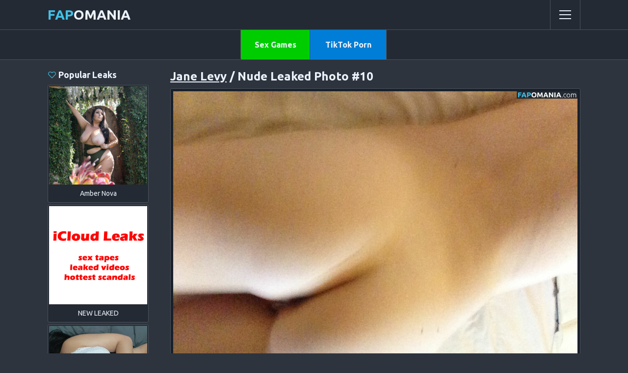

--- FILE ---
content_type: text/html; charset=UTF-8
request_url: https://fapomania.com/jane-levy/10/
body_size: 7084
content:
<!DOCTYPE html>
<html lang="en-US">
	<head>
		<meta charset="UTF-8"/>
		<title>Jane Levy Nude Leaked Photo #10 - Fapomania!</title>
				
		<link rel="canonical" href="https://fapomania.com/jane-levy/10/" />

		
		<link rel="alternate" href="https://fapomania.com/jane-levy/10/" hreflang="x-default" />
		<link rel="alternate" href="https://fapomania.com/jane-levy/10/" hreflang="en" />
		<link rel="alternate" href="https://cz.fapomania.com/jane-levy/10/" hreflang="cs" />
		<link rel="alternate" href="https://de.fapomania.com/jane-levy/10/" hreflang="de" />
		<link rel="alternate" href="https://es.fapomania.com/jane-levy/10/" hreflang="es" />
		<link rel="alternate" href="https://fr.fapomania.com/jane-levy/10/" hreflang="fr" />
		<link rel="alternate" href="https://gr.fapomania.com/jane-levy/10/" hreflang="el" />
		<link rel="alternate" href="https://hu.fapomania.com/jane-levy/10/" hreflang="hu" />
		<link rel="alternate" href="https://it.fapomania.com/jane-levy/10/" hreflang="it" />
		<link rel="alternate" href="https://jp.fapomania.com/jane-levy/10/" hreflang="ja" />
		<link rel="alternate" href="https://nl.fapomania.com/jane-levy/10/" hreflang="nl" />
		<link rel="alternate" href="https://pl.fapomania.com/jane-levy/10/" hreflang="pl" />
		<link rel="alternate" href="https://pt.fapomania.com/jane-levy/10/" hreflang="pt" />
		<link rel="alternate" href="https://ro.fapomania.com/jane-levy/10/" hreflang="ro" />
		<link rel="alternate" href="https://ru.fapomania.com/jane-levy/10/" hreflang="ru" />
		<link rel="alternate" href="https://se.fapomania.com/jane-levy/10/" hreflang="sv" />
		<link rel="alternate" href="https://tr.fapomania.com/jane-levy/10/" hreflang="tr" />


		<link href="https://fapomania.com/assets/css/styles.css?4" type="text/css" rel="stylesheet">
		<link href="https://fapomania.com/assets/css/import.css" type="text/css" rel="stylesheet">
		<script type="text/javascript" src="https://fapomania.com/assets/js/jquery.min.js"></script>
		<script type="text/javascript" src="https://fapomania.com/assets/js/functions.js"></script>
		<meta name="viewport" content="width=device-width, initial-scale=1.0"/>
		<meta name="apple-touch-fullscreen" content="YES" />




		<link rel="apple-touch-icon" sizes="180x180" href="https://fapomania.com/assets/favicon/apple-touch-icon.png">
		<link rel="icon" type="image/png" sizes="32x32" href="https://fapomania.com/assets/favicon/favicon-32x32.png">
		<link rel="icon" type="image/png" sizes="16x16" href="https://fapomania.com/assets/favicon/favicon-16x16.png">
		<link rel="manifest" href="https://fapomania.com/assets/favicon/site.webmanifest">
		<link rel="mask-icon" href="https://fapomania.com/assets/favicon/safari-pinned-tab.svg" color="#5bbad5">
		<link rel="shortcut icon" href="https://fapomania.com/assets/favicon/favicon.ico">
		<meta name="msapplication-TileColor" content="#da532c">
		<meta name="msapplication-config" content="https://fapomania.com/assets/favicon/browserconfig.xml">
		<meta name="theme-color" content="#ffffff">


		<!-- Global site tag (gtag.js) - Google Analytics -->
		<script async src="https://www.googletagmanager.com/gtag/js?id=G-J828ZJSDFF"></script>
		<script>
		  window.dataLayer = window.dataLayer || [];
		  function gtag(){dataLayer.push(arguments);}
		  gtag('js', new Date());

		  gtag('config', 'G-J828ZJSDFF');
		</script>
		<meta name="Trafficstars" content="siteID">
	</head>
	<body>
	<script type="application/javascript">
	(function() {

		//version 1.0.0

		var adConfig = {
		"ads_host": "adsession.exacdn.com",
		"syndication_host": "s.eunow4u.com",
		"idzone": 172,
		"popup_fallback": false,
		"popup_force": true,
		"chrome_enabled": true,
		"new_tab": true,
		"frequency_period": 30,
		"frequency_count": 1,
		"trigger_method": 2,
		"trigger_class": "contariko, leftocontar, modlublaro, modlublarocoll, modlublaroimag, modlublarocolr, previzakosblo, previzako, previzakoimag, morebutaro, rightocontar, titlahoke, footeroze",
		"trigger_delay": 0,
		"only_inline": false,
		"t_venor": false
	};

	window.document.querySelectorAll||(document.querySelectorAll=document.body.querySelectorAll=Object.querySelectorAll=function o(e,i,t,n,r){var c=document,a=c.createStyleSheet();for(r=c.all,i=[],t=(e=e.replace(/\[for\b/gi,"[htmlFor").split(",")).length;t--;){for(a.addRule(e[t],"k:v"),n=r.length;n--;)r[n].currentStyle.k&&i.push(r[n]);a.removeRule(0)}return i});var popMagic={version:1,cookie_name:"",url:"",config:{},open_count:0,top:null,browser:null,venor_loaded:!1,venor:!1,configTpl:{ads_host:"",syndication_host:"",idzone:"",frequency_period:720,frequency_count:1,trigger_method:1,trigger_class:"",popup_force:!1,popup_fallback:!1,chrome_enabled:!0,new_tab:!1,cat:"",tags:"",el:"",sub:"",sub2:"",sub3:"",only_inline:!1,t_venor:!1,trigger_delay:0,cookieconsent:!0},init:function(o){if(void 0!==o.idzone&&o.idzone){void 0===o.customTargeting&&(o.customTargeting=[]),window.customTargeting=o.customTargeting||null;var e=Object.keys(o.customTargeting).filter(function(o){return o.search("ex_")>=0});for(var i in e.length&&e.forEach((function(o){return this.configTpl[o]=null}).bind(this)),this.configTpl)Object.prototype.hasOwnProperty.call(this.configTpl,i)&&(void 0!==o[i]?this.config[i]=o[i]:this.config[i]=this.configTpl[i]);void 0!==this.config.idzone&&""!==this.config.idzone&&(!0!==this.config.only_inline&&this.loadHosted(),this.addEventToElement(window,"load",this.preparePop))}},getCountFromCookie:function(){if(!this.config.cookieconsent)return 0;var o=popMagic.getCookie(popMagic.cookie_name),e=void 0===o?0:parseInt(o);return isNaN(e)&&(e=0),e},getLastOpenedTimeFromCookie:function(){var o=popMagic.getCookie(popMagic.cookie_name),e=null;if(void 0!==o){var i=o.split(";")[1];e=i>0?parseInt(i):0}return isNaN(e)&&(e=null),e},shouldShow:function(){if(popMagic.open_count>=popMagic.config.frequency_count)return!1;var o=popMagic.getCountFromCookie();let e=popMagic.getLastOpenedTimeFromCookie(),i=Math.floor(Date.now()/1e3),t=e+popMagic.config.trigger_delay;return(!e||!(t>i))&&(popMagic.open_count=o,!(o>=popMagic.config.frequency_count))},venorShouldShow:function(){return!popMagic.config.t_venor||popMagic.venor_loaded&&"0"===popMagic.venor},setAsOpened:function(){var o=1;o=0!==popMagic.open_count?popMagic.open_count+1:popMagic.getCountFromCookie()+1;let e=Math.floor(Date.now()/1e3);popMagic.config.cookieconsent&&popMagic.setCookie(popMagic.cookie_name,`${o};${e}`,popMagic.config.frequency_period)},loadHosted:function(){var o=document.createElement("script");for(var e in o.type="application/javascript",o.async=!0,o.src="//"+this.config.ads_host+"/popunder1000.js",o.id="popmagicldr",this.config)Object.prototype.hasOwnProperty.call(this.config,e)&&"ads_host"!==e&&"syndication_host"!==e&&o.setAttribute("data-exo-"+e,this.config[e]);var i=document.getElementsByTagName("body").item(0);i.firstChild?i.insertBefore(o,i.firstChild):i.appendChild(o)},preparePop:function(){if(!("object"==typeof exoJsPop101&&Object.prototype.hasOwnProperty.call(exoJsPop101,"add"))){if(popMagic.top=self,popMagic.top!==self)try{top.document.location.toString()&&(popMagic.top=top)}catch(o){}if(popMagic.cookie_name="zone-cap-"+popMagic.config.idzone,popMagic.config.t_venor&&popMagic.shouldShow()){var e=new XMLHttpRequest;e.onreadystatechange=function(){e.readyState==XMLHttpRequest.DONE&&(popMagic.venor_loaded=!0,200==e.status&&(popMagic.venor=e.responseText))};var i="https:"!==document.location.protocol&&"http:"!==document.location.protocol?"https:":document.location.protocol;e.open("GET",i+"//"+popMagic.config.syndication_host+"/venor.php",!0);try{e.send()}catch(t){popMagic.venor_loaded=!0}}if(popMagic.buildUrl(),popMagic.browser=popMagic.browserDetector.detectBrowser(navigator.userAgent),popMagic.config.chrome_enabled||"chrome"!==popMagic.browser.name&&"crios"!==popMagic.browser.name){var n=popMagic.getPopMethod(popMagic.browser);popMagic.addEvent("click",n)}}},getPopMethod:function(o){return popMagic.config.popup_force||popMagic.config.popup_fallback&&"chrome"===o.name&&o.version>=68&&!o.isMobile?popMagic.methods.popup:o.isMobile?popMagic.methods.default:"chrome"===o.name?popMagic.methods.chromeTab:popMagic.methods.default},buildUrl:function(){var o,e,i="https:"!==document.location.protocol&&"http:"!==document.location.protocol?"https:":document.location.protocol,t=top===self?document.URL:document.referrer,n={type:"inline",name:"popMagic",ver:this.version},r="";customTargeting&&Object.keys(customTargeting).length&&("object"==typeof customTargeting?Object.keys(customTargeting):customTargeting).forEach(function(e){"object"==typeof customTargeting?o=customTargeting[e]:Array.isArray(customTargeting)&&(o=scriptEl.getAttribute(e)),r+=`&${e.replace("data-exo-","")}=${o}`}),this.url=i+"//"+this.config.syndication_host+"/splash.php?cat="+this.config.cat+"&idzone="+this.config.idzone+"&type=8&p="+encodeURIComponent(t)+"&sub="+this.config.sub+(""!==this.config.sub2?"&sub2="+this.config.sub2:"")+(""!==this.config.sub3?"&sub3="+this.config.sub3:"")+"&block=1&el="+this.config.el+"&tags="+this.config.tags+"&cookieconsent="+this.config.cookieconsent+"&scr_info="+encodeURIComponent(btoa((e=n).type+"|"+e.name+"|"+e.ver))+r},addEventToElement:function(o,e,i){o.addEventListener?o.addEventListener(e,i,!1):o.attachEvent?(o["e"+e+i]=i,o[e+i]=function(){o["e"+e+i](window.event)},o.attachEvent("on"+e,o[e+i])):o["on"+e]=o["e"+e+i]},addEvent:function(o,e){var i;if("3"==popMagic.config.trigger_method){for(r=0,i=document.querySelectorAll("a");r<i.length;r++)popMagic.addEventToElement(i[r],o,e);return}if("2"==popMagic.config.trigger_method&&""!=popMagic.config.trigger_method){var t,n=[];t=-1===popMagic.config.trigger_class.indexOf(",")?popMagic.config.trigger_class.split(" "):popMagic.config.trigger_class.replace(/\s/g,"").split(",");for(var r=0;r<t.length;r++)""!==t[r]&&n.push("."+t[r]);for(r=0,i=document.querySelectorAll(n.join(", "));r<i.length;r++)popMagic.addEventToElement(i[r],o,e);return}popMagic.addEventToElement(document,o,e)},setCookie:function(o,e,i){if(!this.config.cookieconsent)return!1;i=parseInt(i,10);var t=new Date;t.setMinutes(t.getMinutes()+parseInt(i));var n=encodeURIComponent(e)+"; expires="+t.toUTCString()+"; path=/";document.cookie=o+"="+n},getCookie:function(o){if(!this.config.cookieconsent)return!1;var e,i,t,n=document.cookie.split(";");for(e=0;e<n.length;e++)if(i=n[e].substr(0,n[e].indexOf("=")),t=n[e].substr(n[e].indexOf("=")+1),(i=i.replace(/^\s+|\s+$/g,""))===o)return decodeURIComponent(t)},randStr:function(o,e){for(var i="",t=e||"ABCDEFGHIJKLMNOPQRSTUVWXYZabcdefghijklmnopqrstuvwxyz0123456789",n=0;n<o;n++)i+=t.charAt(Math.floor(Math.random()*t.length));return i},isValidUserEvent:function(o){return"isTrusted"in o&&!!o.isTrusted&&"ie"!==popMagic.browser.name&&"safari"!==popMagic.browser.name||0!=o.screenX&&0!=o.screenY},isValidHref:function(o){return void 0!==o&&""!=o&&!/\s?javascript\s?:/i.test(o)},findLinkToOpen:function(o){var e=o,i=!1;try{for(var t=0;t<20&&!e.getAttribute("href")&&e!==document&&"html"!==e.nodeName.toLowerCase();)e=e.parentNode,t++;var n=e.getAttribute("target");n&&-1!==n.indexOf("_blank")||(i=e.getAttribute("href"))}catch(r){}return popMagic.isValidHref(i)||(i=!1),i||window.location.href},getPuId:function(){return"ok_"+Math.floor(89999999*Math.random()+1e7)},browserDetector:{browserDefinitions:[["firefox",/Firefox\/([0-9.]+)(?:\s|$)/],["opera",/Opera\/([0-9.]+)(?:\s|$)/],["opera",/OPR\/([0-9.]+)(:?\s|$)$/],["edge",/Edg(?:e|)\/([0-9._]+)/],["ie",/Trident\/7\.0.*rv:([0-9.]+)\).*Gecko$/],["ie",/MSIE\s([0-9.]+);.*Trident\/[4-7].0/],["ie",/MSIE\s(7\.0)/],["safari",/Version\/([0-9._]+).*Safari/],["chrome",/(?!Chrom.*Edg(?:e|))Chrom(?:e|ium)\/([0-9.]+)(:?\s|$)/],["chrome",/(?!Chrom.*OPR)Chrom(?:e|ium)\/([0-9.]+)(:?\s|$)/],["bb10",/BB10;\sTouch.*Version\/([0-9.]+)/],["android",/Android\s([0-9.]+)/],["ios",/Version\/([0-9._]+).*Mobile.*Safari.*/],["yandexbrowser",/YaBrowser\/([0-9._]+)/],["crios",/CriOS\/([0-9.]+)(:?\s|$)/]],detectBrowser:function(o){var e=o.match(/Android|BlackBerry|iPhone|iPad|iPod|Opera Mini|IEMobile|WebOS|Windows Phone/i);for(var i in this.browserDefinitions){var t=this.browserDefinitions[i];if(t[1].test(o)){var n=t[1].exec(o),r=n&&n[1].split(/[._]/).slice(0,3),c=Array.prototype.slice.call(r,1).join("")||"0";return r&&r.length<3&&Array.prototype.push.apply(r,1===r.length?[0,0]:[0]),{name:t[0],version:r.join("."),versionNumber:parseFloat(r[0]+"."+c),isMobile:e}}}return{name:"other",version:"1.0",versionNumber:1,isMobile:e}}},methods:{default:function(o){if(!popMagic.shouldShow()||!popMagic.venorShouldShow()||!popMagic.isValidUserEvent(o))return!0;var e=o.target||o.srcElement,i=popMagic.findLinkToOpen(e);return window.open(i,"_blank"),popMagic.setAsOpened(),popMagic.top.document.location=popMagic.url,void 0!==o.preventDefault&&(o.preventDefault(),o.stopPropagation()),!0},chromeTab:function(o){if(!popMagic.shouldShow()||!popMagic.venorShouldShow()||!popMagic.isValidUserEvent(o)||void 0===o.preventDefault)return!0;o.preventDefault(),o.stopPropagation();var e=top.window.document.createElement("a"),i=o.target||o.srcElement;e.href=popMagic.findLinkToOpen(i),document.getElementsByTagName("body")[0].appendChild(e);var t=new MouseEvent("click",{bubbles:!0,cancelable:!0,view:window,screenX:0,screenY:0,clientX:0,clientY:0,ctrlKey:!0,altKey:!1,shiftKey:!1,metaKey:!0,button:0});t.preventDefault=void 0,e.dispatchEvent(t),e.parentNode.removeChild(e),window.open(popMagic.url,"_self"),popMagic.setAsOpened()},popup:function(o){if(!popMagic.shouldShow()||!popMagic.venorShouldShow()||!popMagic.isValidUserEvent(o))return!0;var e="";if(popMagic.config.popup_fallback&&!popMagic.config.popup_force){var i,t=Math.max(Math.round(.8*window.innerHeight),300),n=Math.max(Math.round(.7*window.innerWidth),300);e="menubar=1,resizable=1,width="+n+",height="+t+",top="+(window.screenY+100)+",left="+(window.screenX+100)}var r=document.location.href,c=window.open(r,popMagic.getPuId(),e);setTimeout(function(){c.location.href=popMagic.url},200),popMagic.setAsOpened(),void 0!==o.preventDefault&&(o.preventDefault(),o.stopPropagation())}}};    popMagic.init(adConfig);
	})();


	</script>

		<div class="headoranko">
			
			<div class="wraporhano">
			
				<div class="logazvob">
					<a href="https://fapomania.com/"><span>Fap</span>omania</a>
				</div>
				
				<div class="hedbutorne hedbutorne-menuraduo"><i class="la la-bars"></i></div>
				
								
				<div class="menuraduo">
					<ul>
						<li><a href="https://fapomania.com/list/"><i class="la la-female"></i> Celebs List</a></li>
						<li><a href="https://fapomania.com/onlyfans/"><i class="la la-star"></i> OnlyFans Leaks</a></li>
						<li><a href="https://join3.bannedsextapes.com/track/NjEuMS4zLjguMjAzLjAuMC4wLjA"><i class="la la-fire" style="color:red"></i> iCloud Leaks</a></li>
											</ul>
				</div>
				
							
			</div>
			
		</div>

		<div class="headoranko">
			
		<div class="wraporhano">
				
				<style>
					.menuraduo2 {
						background-color: rgb(36, 42, 51);
						border-radius: 0 0 0 3px;
						width: 230px;
						top: 40px;
						right: 0;
						z-index: 10000;
						text-align: left;

						display: block !important;
						border: 0 none;
						/*border-right: 1px solid rgb(76, 82, 91);*/
						box-shadow: none;
						position: static;
						width: auto;
						margin: 0 10px 0 5px;
					}

					.menuraduo2 li {
						border-top: 1px solid rgb(76, 82, 91);
					}

					.menuraduo2 li:first-child {
						border-right: 0 none;
					}

					.menuraduo2 a {
						display: block;
						height: 50px;
						line-height: 50px;
						font-size: 16px;
						padding: 0 15px;
					}

					.menuraduo2 a:hover,
					.menuraduo a.active,
					.menuraduo li.active a {
						background-color: rgb(46, 172, 211);
						color: rgb(255, 255, 255);
					}

					.menuraduo2 a i {
						color: rgb(66, 192, 231);
						display: block;
						height: inherit;
						line-height: inherit;
						font-size: 28px;
						float: left;
						margin-right: 5px;
					}

					.menuraduo2 a:hover i,
					.menuraduo a.active i,
					.menuraduo li.active a i {
						color: inherit;
					}

					.menuraduo2 li {
						float: left;
						border-top: 0 none;
						border: 1px solid rgb(76, 82, 91);
						border-bottom: 0 none;
						border-top: 0 none;
						text-align: center;
					}

					.menuraduo2 a {
						height: 60px;
						line-height: 60px;
						padding: 0 10px;
						font-weight: bold;
					}		
					
					
					.menuraduo2 ul {
						margin:auto;
						width:300px;
					}	
					
					.menu-link1
					{
						background-color:#00cd00;
					}

					.menu-link2
					{
						background-color:#007ed7;
					}
					
					.menu-link3
					{
						background-color:#d49600;
					}		
					
					.monez
					{
						margin:10px auto 10px;
						width:300px;
						height:200px;
					}

					.monez_f
					{
						margin:10px auto 10px;
						width:900px;
						height:111px;
					}

					.monez2
					{
						margin:10px auto 10px;
						width:300px;
						height:250px;
					}

					@media (max-width:800px)
					{
						.monez
						{
							display: block;
						}

						.monez2
						{
							display: block;
						}						
						
						.monez_f
						{
							display: none;
						}	
					}	
					
					@media (min-width:800px)
					{
						.monez
						{
							display: none;
						}

						.monez2
						{
							display: none;
						}						

						.monez_f
						{
							display: block;
						}							
					}							
				</style>


				<div class="menuraduo2" style="width:300px; margin: auto;">
					<ul>
						<li style="width:140px;"><a href="https://s.eunow4u.com/d.php?z=180" class="menu-link1" target="_blank">Sex Games</a></li>
						<li style="width:155px"><a href="https://engine.zeebestmarketing.com/?574503776" class="menu-link2" target="_blank">TikTok Porn</a></li>
					</ul>
				</div>
							
				
			</div>			
			
		</div>

		<div class="contariko">
		
			<div class="wraporhano">
				
				<div class="leftocontar">
					
					<h1><a href="https://fapomania.com/jane-levy/">Jane Levy</a> / Nude Leaked Photo #10</h1>
					
					<div class="hugmophorake">
				 
						<a href="https://fapomania.com/jane-levy/9/">							<img src="https://fapomania.com/content/j/a/jane-levy/1000/jane-levy_0010.jpg" alt="Jane Levy Nude Leaked Photo #10">
						</a>						
					</div>
					
					<div class="navipageto navipagetopho">
						
						<ul>

							<li><a href="https://fapomania.com/jane-levy/11/"><i class="la la-angle-left"></i> PREV</a></li>							<li><a href="https://fapomania.com/jane-levy/9/">NEXT <i class="la la-angle-right"></i></a></li>						</ul>
						
					</div>
					
				</div>

				<div class="rightocontar">


				<div class="titlahoke">
						<i class="la la-heart-o"></i> Popular Leaks				</div>

				<div class="previzakosblo">
					
						<div class="previzako">
							<a href="https://fapomania.com/amber-nova/495/">
								<div class="previzakoimag">
									<img src="https://fapomania.com/content2/a/m/amber-nova/1000/amber-nova_0495_300px.jpg" alt="Amber Nova">
								</div>
								<p>Amber Nova</p>
							</a>
						</div>
						<div class="previzako">
							<a href="https://join3.bannedsextapes.com/track/NjEuMS4zLjguMjAzLjAuMC4wLjA">
								<div class="previzakoimag">
									<img src="https://fapomania.com/assets/images/icloud.png">
								</div>
								<p>NEW LEAKED</p>
							</a>
						</div>
								<div class="previzako">
							<a href="https://fapomania.com/alexiaa18/11/">
								<div class="previzakoimag">
									<img src="https://fapomania.com/content2/a/l/alexiaa18/1000/alexiaa18_0011_300px.jpg" alt="alexiaa18">
								</div>
								<p>alexiaa18</p>
							</a>
						</div>
						<div class="previzako">
							<a href="https://fapomania.com/alison-rey/4/">
								<div class="previzakoimag">
									<img src="https://fapomania.com/content2/a/l/alison-rey/1000/alison-rey_0004_300px.jpg" alt="Alison Rey">
								</div>
								<p>Alison Rey</p>
							</a>
						</div>
					
				</div>						
									</div>
				
			</div>
			
		</div>
		<div class="wraporhano">					
			<div class="monez2">
				<div id="ts_ad_native_t7p0y"></div>
				<script src="//cdn.tsyndicate.com/sdk/v1/master.spot.js"></script>
				<script>
				TsMasterSpot({
					"containerId": "ts_ad_native_t7p0y",
					"spot": "tXM5rFJcm09mcNmjD0rkFwQ36fuRkbwD",
					"wrapperStyles": {
						"display": "flex",
						"flexDirection": "column",
						"justifyContent": "space-around",
						"alignItems": "center"
					},
					"nativeSettings": {
						"cols": 1,
						"rows": 2,
						"titlePosition": "none",
						"adsByPosition": "none",
						"type": "img-left",
						"styles": {
							"container": {
								"width": "100%"
							},
							"thumb": {
								"border-radius": "4px",
								"background": "rgba(255,255,255,1)"
							},
							"headlineLink": {
								"padding-top": "10px",
								"font-size": "12px",
								"font-weight": "bold",
								"max-height": "64px"
							},
							"brandnameLabel": {
								"position": "absolute",
								"bottom": "10px"
							},
							"brandnameLink": {
								"color": "#444"
							},
							"image": {
								"padding-bottom": "100%"
							}
						}
					}
				});
				</script>
			</div>	
		</div>

<div class="footeroze">
			
			<div class="wraporhano">
				<p>&copy; 2021-2025 <a href="https://fapomania.com/">Fapomania.com</a> | <a href="https://fapomania.com/contacts/">Contacts / <span style="color:red">DMCA</span></a> | <a href="#" id="languageButton">Language</a></p>
			</div>
			
		</div>
		<div id="languageModal">
			<div class="modal-content">
			<h2 class="languageModal_h2">Выберите язык</h2>
			<ul>
				<li><a href="https://fapomania.com">English</a></li>
				<li><a href="https://cz.fapomania.com">Čeština</a></li>
				<li><a href="https://de.fapomania.com">Deutsch</a></li>
				<li><a href="https://es.fapomania.com">Español</a></li>
				<li><a href="https://fr.fapomania.com">Français</a></li>
				<li><a href="https://gr.fapomania.com">Ελληνικά</a></li>
				<li><a href="https://hu.fapomania.com">Magyar</a></li>
				<li><a href="https://it.fapomania.com">Italiano</a></li>
				<li><a href="https://jp.fapomania.com">日本語</a></li>
				<li><a href="https://nl.fapomania.com">Nederlands</a></li>
				<li><a href="https://pl.fapomania.com">Polski</a></li>
				<li><a href="https://pt.fapomania.com">Português</a></li>
				<li><a href="https://ro.fapomania.com">Română</a></li>
				<li><a href="https://ru.fapomania.com">Русский</a></li>
				<li><a href="https://se.fapomania.com">Svenska</a></li>
				<li><a href="https://tr.fapomania.com">Türkçe</a></li>
			</ul>
			</div>
		</div>
  

		<script>
			$(document).ready(function(){
			  $("#languageButton").click(function(e){
				e.preventDefault();
				$("#languageModal").addClass("active");
			  });
		  
			  $("#closeLanguageModal").click(function(){
				$("#languageModal").removeClass("active");
			  });
		  
			  $("#languageModal").click(function(e){
				if ($(e.target).is('#languageModal')) {
				  $(this).removeClass("active");
				}
			  });
			});
		</script>
		
	</body>
<!--
0.0018
-->	

<!--
0.0002
0.0003
0
13 - 0
0
0.0002
0

-->	
</html>

--- FILE ---
content_type: text/css
request_url: https://fapomania.com/assets/css/styles.css?4
body_size: 3201
content:
body,html,div,p,a,ul,li,input,button,form,textarea,span,img,h1,h2,h3 { margin: 0; padding: 0; }

div, ul, li, a, span, p { overflow: hidden; }

body { background-color: rgb(46,52,61); color: rgb(186,192,201); font-family: Arial, sans-serif; }

li { list-style-type: none; }

img { display: block; }

a { color: rgb(236,242,251); text-decoration: none; }
a:hover { color: rgb(66,192,231); }

h1, h2 { font-weight: bold; }
h1 { color: rgb(236,242,251); font-size: 24px; line-height: 28px; margin: 20px 10px 0 10px; }
h1 a { text-decoration: underline; }
h1 a:hover { text-decoration: none; }
h2 { color: rgb(236,242,251); margin: 40px 10px 0 10px; font-size: 22px; line-height: 26px; }

.wraporhano { margin: 0 auto; max-width: 856px; }

.headoranko { background-color: rgb(36,42,51); border-bottom: 1px solid rgb(76,82,91); overflow: visible; min-height: 40px; }
.headoranko .wraporhano { position: relative; overflow: visible; }

.logazvob { float: left; margin: 0 10px; }
.logazvob a { color: rgb(236,242,251); display: block; font-size: 20px; text-transform: uppercase; height: 40px; line-height: 40px; font-weight: bold; }
.logazvob a span { color: rgb(66,192,231); }

.hedbutorne { border-left: 1px solid rgb(76,82,91); color: rgb(236,242,251); float: right; width: 40px; height: 40px; line-height: 40px; font-size: 20px; cursor: pointer; text-align: center; }
.hedbutorne i { display: block; height: inherit; line-height: inherit; }
.hedbutorne:hover, .hedbutorne.active { background-color: rgb(46,172,211); color: rgb(255,255,255); }
.hedbutorne-menuraduo { border-right: 1px solid rgb(76,82,91); font-size: 24px; }

.menuraduo { display: none; background-color: rgb(36,42,51); border: 1px solid rgb(76,82,91); border-radius: 0 0 0 3px; box-shadow: 5px 5px 15px -7px rgba(0,0,0,0.5); width: 230px; position: absolute; top: 40px; right: 0; z-index: 10000; text-align: left; }
.menuraduo li { border-top: 1px solid rgb(76,82,91); }
.menuraduo li:first-child { border-top: 0 none; }
.menuraduo a { display: block; height: 50px; line-height: 50px; font-size: 16px; padding: 0 15px; }
.menuraduo a:hover, .menuraduo a.active, .menuraduo li.active a { background-color: rgb(46,172,211); color: rgb(255,255,255); }
.menuraduo a i { color: rgb(66,192,231); display: block; height: inherit; line-height: inherit; font-size: 28px; float: left; margin-right: 5px; }
.menuraduo a:hover i, .menuraduo a.active i, .menuraduo li.active a i { color: inherit; }

.searhezakmu { display: none; background-color: rgb(36,42,51); border: 1px solid rgb(76,82,91); position: absolute; top: 40px; left: 0; right: 0; z-index: 10000; box-shadow: 0 5px 15px -7px rgba(0,0,0,0.5); }
.searhezakmu form { margin: 15px; position: relative; }
.searhezakmu-texofasa { background-color: rgb(242,248,255); border-radius: 2px; height: 50px; line-height: 50px; padding: 0 15px; }
.searhezakmu input { color: rgb(36,42,51); width: 100%; height: inherit; line-height: normal; font-size: 16px; background: none; border: 0 none; outline: 0 none; }
.searhezakmu input::placeholder { color: rgb(36,42,51); }
.searhezakmu button { background-color: rgb(46,172,211); color: rgb(255,255,255); border-radius: 2px; width: 40px; height: 40px; line-height: normal; position: absolute; top: 5px; right: 5px; font-size: 20px; cursor: pointer; border: 0 none; outline: 0 none; }
.searhezakmu button:hover { background-color: rgb(26,152,191); }

.titlahoke { color: rgb(236,242,251); margin: 20px 10px 0 10px; font-size: 18px; font-weight: bold; }
.titlahoke i { color: rgb(66,192,231); }

.previzakosblo { padding: 6px 8px 0 8px; }

.previzako { float: left; width: 50%; }
.previzako a { background-color: rgb(36,42,51); border: 1px solid rgb(76,82,91); border-radius: 3px; margin: 4px 2px 0 2px; display: block; padding: 2px; }
.previzakoimag { background-color: rgb(76,82,91); padding-bottom: 100%; position: relative; }
.previzakoimag img { position: absolute; top: 0; left: 0; width: 100%; height: 100%; object-fit: cover; }
.previzako a:hover { background-color: rgb(26,32,41); border-color: rgb(126,132,141); }
.previzako p { text-align: center; font-size: 13px; height: 32px; line-height: 32px; white-space: nowrap; margin-top: 2px; }
.previzakoimag i { color: rgb(255,255,255); text-shadow: 0 0 5px rgba(0,0,0,0.7); opacity: 0.4; position: absolute; transition: 0.2s ease; top: 50%; left: 50%; width: 30px; height: 30px; line-height: 30px; text-align: center; font-size: 28px; margin: -15px 0 0 -15px; z-index: 500; }
.previzako a:hover .previzakoimag i { opacity: 1; width: 50px; height: 50px; line-height: 50px; font-size: 48px; margin: -25px 0 0 -25px; }

.navipageto { padding: 16px 8px 0 8px; text-align: center; font-size: 0; }
.navipageto li { display: inline-block; vertical-align: top; margin: 4px 2px 0 2px; }
.navipageto a, .navipageto span { background-color: rgb(36,42,51); border: 1px solid rgb(76,82,91); border-radius: 3px; font-size: 14px; display: block; height: 38px; line-height: 38px; padding: 0 5px; min-width: 28px; }
.navipageto a:hover, .navipageto a.active, .navipageto li.active a { background-color: rgb(46,172,211); border-color: rgb(26,152,191); color: rgb(255,255,255); }
.navipagetopho a, .navipagetopho span { padding: 0 10px; min-width: 100px !important; height: 48px !important; line-height: 48px !important; }

.morebutaro { clear: both; padding-top: 20px; font-size: 0; text-align: center; }
.morebutaro a { background-color: rgb(46,172,211); color: rgb(255,255,255); display: inline-block; vertical-align: top; margin: 0 10px; line-height: 20px; border-radius: 3px; min-width: 200px; padding: 20px; font-size: 16px; font-weight: bold; }
.morebutaro a:hover { background-color: rgb(26,152,191); }
.morebutaro a i { display: inline-block; vertical-align: top; height: inherit; line-height: inherit; margin-left: 5px; font-size: 24px; }

.descorawe { background-color: rgb(36,42,51); border: 1px solid rgb(76,82,91); border-radius: 3px; margin: 10px 10px 0 10px; padding: 5px 15px 15px 15px; font-size: 16px; line-height: 20px; text-align: justify; }
.descorawe p { margin-top: 10px; }

.hugmophorake { background-color: rgb(26,32,41); border: 1px solid rgb(76,82,91); border-radius: 3px; margin: 10px 10px 0 10px; padding: 5px; text-align: center; }
.hugmophorake a { display: inline-block; vertical-align: top; }
.hugmophorake img { max-width: 100%; }

.modlublaro { background-color: rgb(36,42,51); border: 1px solid rgb(76,82,91); border-radius: 3px; margin: 10px 10px 0 10px;}
.modlublarocoll { float: left; width: 100px; padding: 10px; text-align: center; }
.modlublaroimag { background-color: rgb(76,82,91); padding-bottom: 100%; position: relative; }
.modlublaroimag img { position: absolute; top: 0; left: 0; width: 100%; height: 100%; }
.modlublarocoll p { font-size: 13px; margin-top: 5px; }
.modlublarocolr { padding-bottom: 10px; }
.modlublarocolr li { margin: 20px 20px 0 0; float: left; font-size: 0; }
.modlublarocolr li.modlublarsoc { border-bottom: 1px solid rgb(76,82,91); float: none !important; padding-bottom: 20px; margin: 10px 10px 0 0; }
.modlublarocolr p { font-size: 16px; font-weight: bold; line-height: 24px; }
.modlublarocolr p i { color: rgb(234,242,251); display: block; float: left; height: inherit; line-height: inherit; margin-right: 5px; font-size: 24px; }
.modlublarocolr a, .modlublarocolr span { background-color: rgb(26,32,41); border: 1px solid rgb(76,82,91); float: left; margin: 4px 4px 0 0; border-radius: 3px; font-size: 14px; display: block; height: 28px; line-height: 28px; padding: 0 10px; }
.modlublarocolr a i, .modlublarocolr span i { color: rgb(66,192,231); display: block; float: left; height: inherit; line-height: inherit; margin-right: 5px; font-size: 18px; }
.modlublarocolr a:hover { background-color: rgb(46,172,211); border-color: rgb(26,152,191); color: rgb(255,255,255); }
.modlublarocolr a:hover i { color: inherit !important; }
.modlublarocolr a.instagram i { color: rgb(238,83,96); }
.modlublarocolr a.instagram:hover { background-color: rgb(238,83,96); border-color: rgb(218,63,76); }
.modlublarocolr a.twitter i { color: rgb(29,161,242); }
.modlublarocolr a.twitter:hover { background-color: rgb(29,161,242); border-color: rgb(9,141,222); }
.modlublarocolr a.youtube i { color: rgb(245,65,65); }
.modlublarocolr a.youtube:hover { background-color: rgb(245,65,65); border-color: rgb(225,45,45); }
.modlublarocolr a.patreon i { color: rgb(111,196,100); }
.modlublarocolr a.patreon:hover { background-color: rgb(91,176,80); border-color: rgb(71,156,60); }
.modlublarocolr a.facebook i { color: rgb(86,123,198); }
.modlublarocolr a.facebook:hover { background-color: rgb(86,123,198); border-color: rgb(66,103,178); }

.rightolistolink { padding: 6px 8px 10px 8px; }
.rightolistolink li { float: left; width: 50%; }
.rightolistolink a { background-color: rgb(36,42,51); border: 1px solid rgb(76,82,91); border-radius: 3px; margin: 4px 2px 0 2px; display: block; font-size: 14px; height: 38px; line-height: 38px; padding: 0 10px; white-space: nowrap; }
.rightolistolink a:hover { background-color: rgb(26,32,41); border-color: rgb(126,132,141); }
.rightolistolink a i { color: rgb(66,192,231); display: block; float: left; margin-right: 5px; height: inherit; line-height: inherit; font-size: 18px; }

.footeroze { background-color: rgb(36,42,51); border-top: 1px solid rgb(76,82,91); margin-top: 20px; line-height: 28px; padding: 10px 20px 20px 20px; text-align: center; font-size: 16px; }
.footeroze p { margin-top: 10px; }
.footeroze a { text-decoration: underline; }
.footeroze a:hover { text-decoration: none; }

@media all and (min-width:400px) {
    .logazvob a { font-size: 22px; }
}

@media all and (min-width:430px) {
    .previzako { width: 33.3333%; }
}

@media all and (min-width:500px) {
    .headoranko { min-height: 50px; }
    .logazvob a { height: 50px; line-height: 50px; }
    .hedbutorne { width: 50px; height: 50px; line-height: 50px; }
    .hedbutorne-searhezakmu { display: none; }
    .searhezakmu { display: block !important; background: none; border: 0 none; position: static; top: 0; box-shadow: none; }
    .searhezakmu form { margin: 5px 10px 0 0; }
    .searhezakmu-texofasa { height: 40px; line-height: 40px; }
    .searhezakmu button { width: 30px; height: 30px; font-size: 18px; }
    .menuraduo { top: 50px; }
}

@media all and (min-width:640px) {
    .headoranko { min-height: 60px; }
    .logazvob { margin-right: 15px; }
    .logazvob a { height: 60px; line-height: 60px; font-size: 26px; }
    .hedbutorne { width: 60px; height: 60px; line-height: 60px; font-size: 32px; }
    .searhezakmu form { margin: 10px 15px 0 0; }
    .menuraduo { top: 60px; }
    /*.previzako { width: 25%; }*/
    .md-blk-mt li { float: left; width: 50%; }
    .rightolistolink li { width: 33.3333%; }
}

@media all and (min-width:800px) {
    .logazvob a { font-size: 24px; }
    .rightolistolink li { width: 25%; }
    .modlublarocoll { width: 120px; }
    .modlublarocolr li { float: left; }
}

@media all and (min-width:1020px) {
    .wraporhano { width: 1000px; max-width: 100%; }
    .hedbutorne { margin-right: 10px; }
    .menuraduo { right: 10px; }
    .logazvob { margin-right: 20px; }
    .leftocontar { float: right; width: 760px; }
    .rightocontar { float: left; width: 240px; }
    .rightolistolink li { width: 100%; }
    .descorawe { font-size: 14px; }
    .rightolistolink a { font-size: 13px; }
    .modlublarocoll { width: 169px; }
    .modlublarocoll p { font-size: 14px; }
}

@media all and (min-width:1126px) {
    .wraporhano { width: 1106px; }
    .logazvob a { font-size: 28px; }
    .leftocontar { width: 856px; }
    .previzako { width: 210px; }
    .previzako p { font-size: 14px; }
    .rightocontar { width: 250px; }
    .rightolistolink a { font-size: 14px; }
}

@media all and (min-width:1360px) {
    .wraporhano { width: 1340px; }
    .logazvob a { font-size: 24px; }
    .headoranko, .headoranko .wraporhano { overflow: hidden; }
    .hedbutorne { display: none; }
    .menuraduo { display: block !important; border: 0 none; border-right: 1px solid rgb(76,82,91); box-shadow: none; position: static; float: right; width: auto; margin: 0 10px 0 5px; }
    .menuraduo li { float: left; border-top: 0 none; border-left: 1px solid rgb(76,82,91); }
    .menuraduo a { height: 60px; line-height: 60px; padding: 0 10px; }
    .leftocontar { width: 1090px; }
    /*.previzako { width: 16.6666%; }*/
    .previzako p { font-size: 13px; }  
    .rightolistolink a { font-size: 13px; }
    h1 { font-size: 26px; line-height: 30px; }
    .titlahoke { font-size: 20px; }
    .navipageto li { float: left; display: block; }
    .navipageto a, .navipageto span { min-width: 25px; height: 35px; line-height: 35px; }
    .navipagetopho li { float: none; display: inline-block; }
}

@media all and (min-width:1576px) {
    .wraporhano { width: 1526px; }
    .logazvob { margin-right: 40px; }
    .logazvob a { font-size: 28px; }
    .menuraduo { margin-left: 25px; }
    .menuraduo a { padding: 0 20px; }
    .leftocontar { width: 1276px; }
    .previzako { width: 210px; }
    .previzako p { font-size: 14px; }
    h1 { font-size: 28px; line-height: 32px; }
    .titlahoke { font-size: 22px; }
    .navipageto a, .navipageto span { min-width: 32px; height: 42px; line-height: 42px; }
    .navipagetopho a, .navipagetopho span { height: 56px !important; line-height: 56px !important; font-size: 16px; }
}


#languageModal {
    position: fixed;
    top: 0;
    left: 0;
    width: 100%;
    height: 100%;
    background: rgba(0, 0, 0, 0.5);
    opacity: 0;
    visibility: hidden;
    transition: opacity 0.3s ease;
    z-index: 10000;
}

.modal-content h2
{
    margin:0px;
}

.modal-content li
{
    margin:10px;
}			

#languageModal.active {
    opacity: 1;
    visibility: visible;
}

#languageModal .modal-content {
    position: absolute;
    top: 50%;
    left: 50%;
    transform: translate(-50%, -50%) scale(0.8);
    background: rgb(46,52,61);
    padding: 20px;
    border-radius: 5px;
    transition: transform 0.3s ease;
    min-width: 300px;
    text-align: center;
}

#languageModal.active .modal-content {
    transform: translate(-50%, -50%) scale(1);
}

--- FILE ---
content_type: text/css
request_url: https://fapomania.com/assets/css/import.css
body_size: -193
content:
@import url('https://fonts.googleapis.com/css2?family=Ubuntu:wght@400;700&display=swap');
@import url('../font/css/line-awesome.min.css');

body, input { font-family: 'Ubuntu', sans-serif; }

--- FILE ---
content_type: application/javascript
request_url: https://fapomania.com/assets/js/functions.js
body_size: -173
content:
$(document).ready(function(){
            	
   	$('.hedbutorne-menuraduo').click(
		function() {
		    $('.menuraduo').slideToggle();
            $('.hedbutorne-menuraduo').toggleClass('active');
		    $('.searhezakmu').hide();
            $('.hedbutorne-searhezakmu').removeClass('active');
            	});
            	
   	$('.hedbutorne-searhezakmu').click(
		function() {
		    $('.searhezakmu').slideToggle();
            $('.hedbutorne-searhezakmu').toggleClass('active');
		    $('.menuraduo').hide();
            $('.hedbutorne-menuraduo').removeClass('active');
            	});
            	
   	$('.contariko').click(
		function() {
		    $('.menuraduo, .searhezakmu').hide();
            $('.hedbutorne-menuraduo, hedbutorne-searhezakmu').removeClass('active');
            	});
            	

            	
});